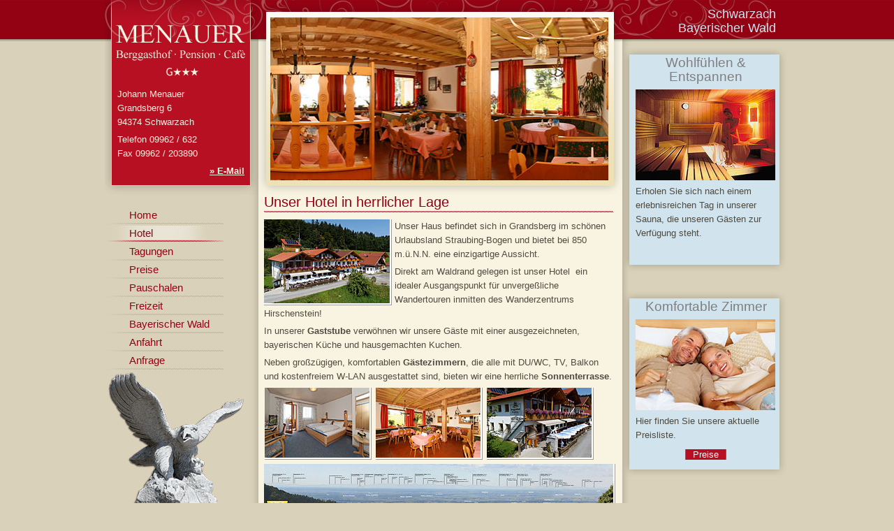

--- FILE ---
content_type: text/html; charset=UTF-8
request_url: https://www.grandsberg.de/hotel.html
body_size: 2207
content:
<!DOCTYPE html PUBLIC "-//W3C//DTD XHTML 1.0 Transitional//EN" "http://www.w3.org/TR/xhtml1/DTD/xhtml1-transitional.dtd">
<html xmlns="http://www.w3.org/1999/xhtml">
  <head>
    <script type="text/javascript" src="/common/jquery/1.11.0.js"></script>
    <title>Hotel im Bayerischen Wald. Urlaub in Straubing-Bogen Bayerischer Wald. Hotel am Hirschenstein Bayerischer Wald </title>
    <meta http-equiv="Content-Type" content="text/html; charset=utf-8" />
    <link href="/format.css" rel="stylesheet" type="text/css" media="screen" />
    <meta name="description" content="Hotel im Bayerischen Wald. Urlaub in Straubing-Bogen Bayerischer Wald. Hotel am Hirschenstein Bayerischer Wald. Wanderzentrum Hirschenstein" />
    <meta name="keywords" content="Hotel, Urlaubsland, Straubing-Bogen, Wandertouren, Wanderzentrum, Hirschenstein, Urlaub, Bayerischen Wald, Grandsberg, Bayern, Bayerischer Wald" />
    <script type="text/javascript" src="/common/slimbox/slimbox2.js"></script>
    <link href="/common/slimbox/slimbox2.css" rel="stylesheet" type="text/css" media="screen" />
  </head>
  <body class="hotel">
    <div id="container">
      <div id="links">
        <div id="adresse">
          <p>Johann Menauer <br />Grandsberg 6<br />94374 Schwarzach</p>
          <p>Telefon 09962 / 632 <br />Fax 09962 / 203890</p>
          <p>
            <a href="mailto:info@grandsberg.de?subject=Anfrage%20aus%20www.grandsberg.de">» E-Mail</a>
            <br />
          </p>
        </div>
        <div id="navi">
          <ul>
            <li id="navi_857">
              <a href="/" title="Hotel Bayerischer Wald. Urlaub in Schwarzach Bayerischer Wald. Tagungshotel Bayern">Home</a>
            </li>
            <li class="aktiv-li" id="navi_858">
              <span>Hotel</span>
            </li>
            <li id="navi_859">
              <a href="/tagungen.html" title="Tagungshotel Menauer. Tagungshotel Bayerischer Wald. Hotel f&#xFC;r Tagungen und Seminare im Bayerischen Wald">Tagungen</a>
            </li>
            <li id="navi_860">
              <a href="/preise.html" title="Preise Hotel Bayerischer Wald. Wanderhotels Bayern. Kindererm&#xE4;&#xDF;igung im Hotel Bayern">Preise</a>
            </li>
            <li id="navi_870">
              <a href="/pauschalen.html">Pauschalen</a>
            </li>
            <li id="navi_861">
              <a href="/freizeit.html" title="Urlaubsland Straubing Bogen. Langlauf- und Wanderzentrum Hirschenstein. Winterurlaub im Urlaubsland Straubing-Bogen Bayern">Freizeit</a>
            </li>
            <li id="navi_862">
              <a href="/bayerischer-wald.html" title="Urlaub in Bayern. Ausflugstipps und Freizeitm&#xF6;glichkeiten im Bayerischen Wald">Bayerischer Wald</a>
            </li>
            <li id="navi_863">
              <a href="/anfahrt.html" title="Anfahrt nach Schwarzach Bayerischer Wald  im Urlaubsland Straubing - Bogen in Bayern ">Anfahrt</a>
            </li>
            <li id="navi_864">
              <a href="/anfrage.html" title="Hotel Menauer in Grandsberg bei Schwarzach Bayerischer Wald in Bayern. Hotelurlaub im Bayerischen Wald">Anfrage</a>
            </li>
          </ul>
        </div>
        <div>
          <p>
            <img src="/bilder/hotel/adler.gif" style="width: 200px; height: 216px;" alt="Bayerischer Wald" />
          </p>
        </div>
        <p class="hiddenclear"> </p>
      </div>
      <div id="inhalte">
        <div id="bild">
          <div>
            <p>
              <img src="/bilder/hotel/hotel-top.jpg" width="483" height="233" alt="Hotel im Bayerischen Wald" />
            </p>
          </div>
          <p class="hiddenclear"> </p>
        </div>
        <div id="mitte">
          <div>
            <h1>Unser Hotel in herrlicher Lage</h1>
            <p><a rel="lightbox[alle]" href="/bilder/hotel/hotel1-g.jpg" target="_blank" rel="nofollow"><img src="/bilder/hotel/hotel1.jpg" width="180" height="120" alt="Bayern Hotelurlaub" /></a>Unser Haus befindet sich in Grandsberg im schönen Urlaubsland Straubing-Bogen und bietet bei 850 m.ü.N.N. eine einzigartige Aussicht.</p>
            <p>Direkt am Waldrand gelegen ist unser Hotel  ein idealer Ausgangspunkt für unvergeßliche Wandertouren inmitten des Wanderzentrums Hirschenstein!</p>
            <p>In unserer <strong>Gaststube </strong>verwöhnen wir unsere Gäste mit einer ausgezeichneten, bayerischen Küche und hausgemachten Kuchen.</p>
            <p>Neben großzügigen, komfortablen <strong>Gästezimmern</strong>, die alle mit DU/WC, TV, Balkon und kostenfreiem W-LAN ausgestattet sind, bieten wir eine herrliche <strong>Sonnenterrasse</strong>.</p>
            <table>
              <tbody>
                <tr>
                  <td>
                    <a rel="lightbox[alle]" href="/bilder/hotel/zimmer-g.jpg" target="_blank" rel="nofollow">
                      <img src="/bilder/hotel/zimmer.jpg" width="150" height="100" alt="Urlaub in Straubing-Bogen Bayerischer Wald" />
                    </a>
                  </td>
                  <td>
                    <a rel="lightbox[alle]" href="/bilder/hotel/stube-g.jpg" target="_blank" rel="nofollow">
                      <img src="/bilder/hotel/stube.jpg" width="150" height="100" alt="Ferien im Bayerischen Wald" />
                    </a>
                  </td>
                  <td>
                    <a rel="lightbox[alle]" href="/bilder/hotel/sonnenterrasse-g.jpg" target="_blank" rel="nofollow">
                      <img src="/bilder/hotel/sonnenterrasse.jpg" width="150" height="100" alt="Hotel im Bayerischen Wald" />
                    </a>
                  </td>
                </tr>
              </tbody>
            </table>
            <p>
              <a href="/bilder/lrandsberg-pan-so.jpg" rel="lightbox[alle]">
                <img src="/imageservice/bilder/lrandsberg-pan-so[b500].jpg" style="width: 500px; height: 188px;" alt="Panorama Grandsberg" />
              </a>
            </p>
            <p>
              <a href="/bilder/grandsberg-pan.jpg" rel="lightbox[alle]">
                <img src="/imageservice/bilder/grandsberg-pan[b500].jpg" style="width: 500px; height: 113px;" alt="Panorama Grandsberg Sonnenuntergang" />
              </a>
            </p>
          </div>
          <p class="hiddenclear"> </p>
        </div>
      </div>
      <div id="rechts">
        <h1><a name="top" id="top">Schwarzach</a><br />Bayerischer Wald</h1>
        <div>
          <h2>Wohlfühlen &amp; <br />Entspannen</h2>
          <p>
            <a rel="lightbox[alle]" href="/bilder/hotel/sauna-g.jpg" target="_blank" rel="nofollow">
              <img src="/bilder/hotel/sauna.jpg" width="200" height="130" alt="Bayern Hotel mit Sauna" />
            </a>
          </p>
          <p>Erholen Sie sich nach einem erlebnisreichen Tag in unserer Sauna, die unseren Gästen zur Verfügung steht.</p>
          <p> </p>
        </div>
        <p class="hiddenclear"> </p>
        <div>
          <h2>Komfortable Zimmer</h2>
          <p>
            <img src="/bilder/hotel/schlafen.jpg" width="200" height="130" alt="Hotel am Hirschenstein Bayerischer Wald" />
          </p>
          <p>Hier finden Sie unsere aktuelle Preisliste.</p>
          <p class="linkButton">
            <a href="/preise.html">Preise</a>
          </p>
        </div>
        <p class="hiddenclear"> </p>
      </div>
      <div class="hiddenclear"> </div>
      <div id="footer">
        <div id="navi2">
          <a href="#top">(nach oben)</a>
          <ul>
            <li id="navi_865">
              <a href="/impressum.html" title="Hotel Menauer in Grandsberg bei Schwarzach Bayerischer Wald. Hotelurlaub im Bayerischen Wald">Impressum &amp; Datenschutz</a>
            </li>
            <li id="navi_866">
              <a href="/gaestebuch.html" title="Hotel Bayerischer Wald. Bayern Urlaub. Schwarzach Bayerischer Wald">Gästebuch</a>
            </li>
            <li id="navi_867">
              <a href="/sitemap.html" title="Ferien Bayerischer Wald. Urlaubstipps Bayern. Ausflugsziele und Freizeitm&#xF6;glichkeiten im Bayerischen Wald in Bayern">Sitemap</a>
            </li>
          </ul>
        </div>
        <p>Programmierung: © <a id="footerLink1">Tourismus</a> <a id="footerLink2">Marketing</a> <a id="footerLink3">Bayerischer Wald</a>, <a id="footerLink4">Bayern</a> <a id="footerLink5">Urlaub</a></p>
      </div>
    </div>
  </body>
</html>

--- FILE ---
content_type: text/css
request_url: https://www.grandsberg.de/format.css
body_size: 1665
content:
html
{
	margin: 0;
	padding: 0;
	height: 102%;
}

body
{
	margin: 0;
	padding: 0;
	font-family: 'Trebuchet MS', Arial, Verdana, Helvetica;
    background-image: url(/layout/body-hg.gif);
	background-position: top center;
	background-repeat: repeat-x;
	text-align: center;
	background-color: #D9D1B9;
	font-size: 13px;
	line-height: 1.6em;
	color: #4E4A3F;
}

/*************************************************************************/

#container
{
	width: 980px;
	margin: 0 auto;
	padding: 0;
    background-image: url(/layout/container-hg.gif);
	background-position: top center;
	background-repeat: repeat-y;
	text-align: left;
}

#container .linkButton
{
	text-align: center;
	margin: 0;
    padding: 0;
}

#container .linkButton a
{
	background-color: #B81023;
	color: #fff;
    border-right: 1px solid #B1484F;
    border-left: 1px solid #B1484F;
	padding: 0 10px 0 10px;
	margin: 0;
	float: right;
    text-decoration: none;
	font-weight: normal;
}

#container .linkButton a:hover, #container .linkButton a:active, #container .linkButton a:focus
{
	background-color: #930213;
	color: #B1484F;
    border-right: 1px solid #B1484F;
    border-left: 1px solid #B1484F;
	padding: 0 10px 0 10px;
	margin: 0;
	float: right;
	font-weight: normal;
    text-decoration: none !important;
}

/*************************************************************************/

#links
{
	margin: 0;
	padding: 0;
	width: 220px;
	float: left;
	display: inline;
	position: relative;
}

#links div
{
	clear: both;
	margin: 0;
	padding: 0;
}

#links h2
{
    color: #930213;
    font-size: 18px;
    font-weight:normal;
    margin: 15px 5px 5px 0;
    padding: 0 0 0 5px;
	border-bottom: 1px solid #930213;
	width: 210px;
}

#links img
{
	padding: 0;
	margin: 0;
	border: none;
}

#links .webcam img
{
	border: 2px solid #fff;
}

#links p
{
    padding: 0;
	margin: 0 0 0 5px;
}

#links .prospektlink
{
    margin: 25px 0 0 5px;
}

#container #links .linkButton a
{
	float: none;
}

/*************************************************************************/

#navi
{
	margin: 0;
	padding: 0;
	font-size: 15px;
	font-weight: normal;
    border: none !important;
}

#navi div
{
    background-color: #F4F7DA;
    border: none !important;
}

#navi ul
{
	margin: 10px 0 0 0;
	padding: 0;
	list-style-type: none;
}

#navi li
{
	margin: 0;
	padding: 0;
}

#navi a
{
	color: #930213 !important;
    background-image: url(/layout/navi-button-hg.gif);
	background-position: bottom center;
	background-repeat: no-repeat;
	margin: 0;
	padding: 3px 0 3px 35px;
	display: block;
    width: 138px;
	text-decoration: none;
}

#navi a:link, #navi a:visited
{
	padding: 3px 0 3px 35px;
	margin: 0;
}

#navi a:hover, #navi a:active, #navi a:focus
{
	color: #BEB69C !important;
    background-image: url(/layout/navi-button-hg.gif);
	background-position: bottom center;
	background-repeat: no-repeat;
	margin: 0;
	padding: 3px 0 3px 35px;
	display: block;
    width: 138px;
	text-decoration: none;
}

#navi span
{
	color: #930213 !important;
    background-image: url(/layout/navi-button-b-hg.gif);
	background-position: bottom center;
	background-repeat: no-repeat;
	margin: 0 !important;
	padding: 3px 0 3px 35px !important;
	display: block;
    width: 138px;
	text-decoration: none;
}

/*************************************************************************/

#adresse
{
	margin: 0;
    padding: 120px 20px 25px 18px !important;
    background-image: url(/layout/adresse-hg.gif);
	background-position: top center;
	background-repeat: no-repeat;
	text-align: left;
    color: #F9F4E2;
}

#adresse div
{
    margin: 0;
    clear: both;
    width: 180px;
}

#adresse p
{
    margin: 5px 0 5px 0;
}

#adresse a
{
    float: right;
    color: #F9F4E2;
    margin: 0;
    font-weight: bold;
    text-decoration: underline;
}

/*************************************************************************/

#inhalte
{
	padding: 0;
	margin: 0;
    width: 521px;
    float: left;
	display: inline;
	position: relative;
}

#inhalte p
{
	padding: 0;
	margin: 0;
}

/*************************************************************************/

#bild
{
    width: 521px;
    height: 279px;
    margin: 0; padding: 0;
    background-image: url(/layout/bild-hg.gif) !important;
	background-position: top center;
	background-repeat: no-repeat;
    float: left;
	display: inline;
	position: relative;
}

#bild img
{

    width: 484px;
    height: 233px;
    display: block;
    border: none !important;
    background-color: none !important;
    margin: 0 !important;
	padding: 25px 20px 21px 17px !important;
}

#bild p
{
	padding: 0;
	margin: 0;
}

#bild .hiddenclear
{
	display:none;
}

/*************************************************************************/

#mitte
{
	margin: 0;
	padding: 0;
	width: 521px;
}

#mitte div
{
	clear: both;
	margin: 0 8px 25px 8px;
	padding: 0;
	width: 501px;
}

#mitte h1
{
    color: #930213;
    font-size: 20px;
    font-weight: normal;
    margin: 15px 0 10px 0;
    padding: 0 0 5px 0;
    background-image: url(/layout/h1-hg.gif);
	background-position: bottom left;
	background-repeat: no-repeat;
}

#mitte h2
{
    color: #930213;
    font-size: 18px;
    font-weight:normal;
    margin: 15px 0 5px 0;
    padding: 0 0 5px 0;	
}

#mitte h3
{
    color: #695F41;
    font-size: 16px;
    font-weight: normal;
    margin: 10px 0 5px 0;
    padding: 0 0 5px 0;	
}

#mitte p
{
    margin: 5px 0 5px 0;
	padding: 0;
}

#mitte img
{
    float: left;
    padding: 0 2px 2px 0;
    margin: 0 4px 0 0;
    background-color: #fff;
    border-right: 1px solid #9B9B97;
    border-bottom: 1px solid #9B9B97;
    border-left: none !important;
    border-top: none !important;
}

#mitte .preise1
{
    width: 350px;
    background-color: #D9D1B9;
    border-right: 1px solid #9B9B97;
    border-bottom: 1px solid #9B9B97;
    border-left: none !important;
    border-top: none !important;
    padding: 0 0 0 10px;
}

#mitte .preise2
{
    width: 120px;
    background-color: #E6DFCB;
    border-right: 1px solid #9B9B97;
    border-bottom: 1px solid #9B9B97;
    border-left: none !important;
    border-top: none !important;
    padding: 0 10px 0 0;
    text-align: right;
}

#mitte table
{
	border-collapse: collapse;
}

#mittel table td
{
	padding: 0;
}

#mitte a
{
    color: #B81023;
    text-decoration: none;
}

#mitte a:hover
{
    color: #8E0212;
    text-decoration: none;
}

#mitte .tagung1
{
    width: 350px;
    background-color: #930213;
    color:#fff;
    padding:0 0 0 10px;
}


#mitte .tagung2
{
    width: 150px;
    background-color: #930213;
    color:#fff;
    text-align:right;
    color:#fff;
    padding:0 10px 0 0;
}

#mitte .tagungspauschalen ul
{
    margin: 5px 0 0 30px;
    padding:0;
}

#mitte .tagungspauschalen li
{
    margin: 0 0 0 0;
    padding:0;
    line-height:1.2em;
}


/*************************************************************************/

#rechts
{
	margin: 0;
	padding: 0;
	width: 239px;
    background-image: url(/layout/rechts-hg.gif);
	background-position: top center;
	background-repeat: no-repeat;
	float: left;
	display: inline;
	position: relative;
}

#rechts h1
{
    font-size: 18px;
    margin: 10px 19px 15px 0;
    text-align: right;
    color: #D1E3ED;
    font-weight: normal;
}

#rechts h1 a
{
    font-size: 18px;
    margin: 10px 0 15px 0 !important;
    padding: 0;
    text-align: right;
    color: #D1E3ED;
    font-weight: normal;
}

#rechts h2
{
    background-image: url(/layout/h2-hg.gif);
	background-position: top center;
	background-repeat: no-repeat;
    font-size: 19px;
    color: #7E7F80;
    text-align: center;
    font-weight: normal;
    margin: 0;
    padding: 15px 15px 5px 15px;
}

#rechts div
{
	clear: both;
    background-image: url(/layout/rechts-div-hg.gif);
	background-position: bottom center;
	background-repeat: no-repeat;
	margin: 10px 0 10px 0 !important;
	padding: 0 0 20px 0;
}

#rechts .prospektlink
{
    padding: 25px 0 25px 28px !important;
}

#rechts img
{
	padding: 0;
	margin: 0;
	border: none;
}

#rechts p
{
    padding: 3px 20px 3px 19px;
    width: 200px;
    margin: 0;
}

#rechts table
{
    margin: 0 0 0 18px;
}

#rechts .preise1
{
    width: 100px;
    background-color: #D9D1B9;
    border-right: 1px solid #9B9B97;
    border-bottom: 1px solid #9B9B97;
    border-left: none !important;
    border-top: none !important;
    padding: 0 0 0 10px;

}

#rechts .preise2
{
    width: 70px;
    background-color: #E6DFCB;
    border-right: 1px solid #9B9B97;
    border-bottom: 1px solid #9B9B97;
    border-left: none !important;
    border-top: none !important;
    padding:0 10px 0 0;
    text-align: right;
}

#rechts a
{
    color: #B81023;
    text-decoration: none;
	width: 190px;
}

#rechts a:hover
{
    color: #8E0212;
    text-decoration: none;
}

#rechts .linkButton
{
	text-align: center;
	margin: 5px 20px 5px 19px;
    padding: 0;
}

#rechts .linkButton a
{
	float: none;
}

#rechts .linkButton a:hover, #rechts .linkButton a:active, #rechts .linkButton a:focus
{
	float: none;
}

#rechts ul
{
    margin: 0 0 0 0;
    padding: 0;
	width: 190px;
}

#rechts li
{
    margin: 2px 0 2px 30px;
    width: 190px;
    padding: 0;
    list-style-type: square;
    text-align: top;
    line-height: 1.1em;
}

/*************************************************************************/

#navi2
{
	margin: 0;
	padding: 0;
	font-size: 11px;
	font-weight: normal;
    display: block;
    width: 500px;
}

#navi2 ul
{
	margin: 0;
	padding: 0;
	list-style-type: none;
}

#navi2 li
{
	margin: 0;
	padding: 0;
    float: right;
}

#navi2 a
{
	color: #766F59 !important;
	margin: 0;
	padding: 0 5px 0 5px;
	display: block;
	text-decoration: none;
}

#navi2 a:link, #navi2 a:visited
{
	padding: 0 5px 0 5px;
	margin: 0;
}

#navi2 a:hover, #navi2 a:active, #navi2 a:focus
{
	color: #fff !important;
	margin: 0;
	padding: 0 5px 0 5px;
	text-decoration: none;
}

#navi span
{
	color: #830715 !important;
	margin: 0;
	padding: 0 5px 0 5px;
	text-decoration: none;
}

/*************************************************************************/

#footer
{
	margin: 0 !important;
	padding: 0 0 0 220px !important;
	background-image: url(/layout/footer-hg.gif);
	background-position: top center;
	background-repeat: no-repeat;
    background-color: #D9D1B9;
}

#footer div
{
	padding: 20px 0 0 0 !important;
}

#footer .zeitmessung
{
	font-size: 10px;
	color: #888;
}

#footer p
{
	padding: 0;
	margin: 0;
	font-size: 10px;
}

#footer a
{
	color: #000;
}

#footer #footerLink1
{
	text-decoration: none;
}

#footer #footerLink2
{
	text-decoration: none;
}

#footer #footerLink3
{
	font-weight: bold;
}

#footer #footerLink4
{
	text-decoration: none;
}

#footer #footerLink5
{
	text-decoration: none;
}

/*************************************************************************/

#bottom
{
    background-color: #F9F8F3;
    padding: 150px 0 0 0;
}

#bottom a
{
    color: #52A0AC;
}

#bottom h1
{
    color: #52A0AC;
    font-size: 14px;
    margin: 10px 0 0 0;
    padding: 0;
}
#bottom p
{
    margin: 0;
    padding: 0;
}

/******************************************************************************/

.hiddenclear
{
	font-size: 1px !important;
	line-height: 1px !important;
	clear: both !important;
	margin: 0 !important;
	padding: 0 !important;
	height: 1px !important;
	visibility: hidden !important;
}

.clear
{
	clear: both !important;
}